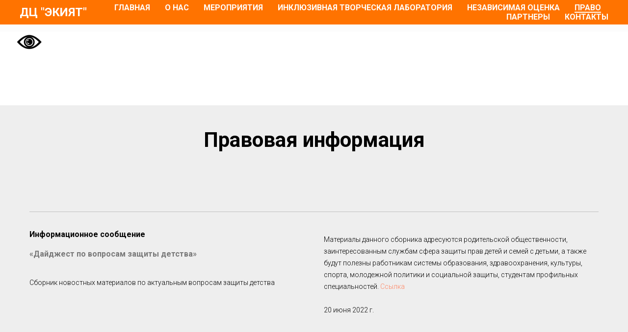

--- FILE ---
content_type: text/html; charset=UTF-8
request_url: https://ekiyat.ru/pravo
body_size: 17970
content:
<!DOCTYPE html><html><head><meta charset="utf-8" /><meta http-equiv="Content-Type" content="text/html; charset=utf-8" /><meta name="viewport" content="width=device-width, initial-scale=1.0" /> <!--metatextblock--><title>Право</title><meta property="og:url" content="https://ekiyat.ru/pravo" /><meta property="og:title" content="Право" /><meta property="og:description" content="" /><meta property="og:type" content="website" /><link rel="canonical" href="https://ekiyat.ru/pravo"><!--/metatextblock--><meta name="format-detection" content="telephone=no" /><meta http-equiv="x-dns-prefetch-control" content="on"><link rel="dns-prefetch" href="https://ws.tildacdn.com"><link rel="dns-prefetch" href="https://static.tildacdn.com"><link rel="shortcut icon" href="https://static.tildacdn.com/tild3739-3364-4936-a362-623966383764/castle.ico" type="image/x-icon" /><link rel="apple-touch-icon" href="https://static.tildacdn.com/tild6230-3339-4238-b130-306431633732/castle.png"><link rel="apple-touch-icon" sizes="76x76" href="https://static.tildacdn.com/tild6230-3339-4238-b130-306431633732/castle.png"><link rel="apple-touch-icon" sizes="152x152" href="https://static.tildacdn.com/tild6230-3339-4238-b130-306431633732/castle.png"><link rel="apple-touch-startup-image" href="https://static.tildacdn.com/tild6230-3339-4238-b130-306431633732/castle.png"><meta name="msapplication-TileColor" content="#000000"><meta name="msapplication-TileImage" content="https://static.tildacdn.com/tild3065-6531-4566-b439-313965333437/castle.png"><!-- Assets --><script src="https://neo.tildacdn.com/js/tilda-fallback-1.0.min.js" async charset="utf-8"></script><link rel="stylesheet" href="https://static.tildacdn.com/css/tilda-grid-3.0.min.css" type="text/css" media="all" onerror="this.loaderr='y';"/><link rel="stylesheet" href="https://ws.tildacdn.com/project3511105/tilda-blocks-page26700787.min.css?t=1712214889" type="text/css" media="all" onerror="this.loaderr='y';" /><link rel="preconnect" href="https://fonts.gstatic.com"><link href="https://fonts.googleapis.com/css2?family=Roboto:wght@300;400;500;700&subset=latin,cyrillic" rel="stylesheet"><link rel="stylesheet" href="https://static.tildacdn.com/css/tilda-animation-2.0.min.css" type="text/css" media="all" onerror="this.loaderr='y';" /><link rel="stylesheet" href="https://static.tildacdn.com/css/tilda-menusub-1.0.min.css" type="text/css" media="print" onload="this.media='all';" onerror="this.loaderr='y';" /><noscript><link rel="stylesheet" href="https://static.tildacdn.com/css/tilda-menusub-1.0.min.css" type="text/css" media="all" /></noscript><script nomodule src="https://static.tildacdn.com/js/tilda-polyfill-1.0.min.js" charset="utf-8"></script><script type="text/javascript">function t_onReady(func) {
if (document.readyState != 'loading') {
func();
} else {
document.addEventListener('DOMContentLoaded', func);
}
}
function t_onFuncLoad(funcName, okFunc, time) {
if (typeof window[funcName] === 'function') {
okFunc();
} else {
setTimeout(function() {
t_onFuncLoad(funcName, okFunc, time);
},(time || 100));
}
}function t396_initialScale(t){t=document.getElementById("rec"+t);if(t){t=t.querySelector(".t396__artboard");if(t){var e,r=document.documentElement.clientWidth,a=[];if(l=t.getAttribute("data-artboard-screens"))for(var l=l.split(","),i=0;i<l.length;i++)a[i]=parseInt(l[i],10);else a=[320,480,640,960,1200];for(i=0;i<a.length;i++){var o=a[i];o<=r&&(e=o)}var n="edit"===window.allrecords.getAttribute("data-tilda-mode"),d="center"===t396_getFieldValue(t,"valign",e,a),u="grid"===t396_getFieldValue(t,"upscale",e,a),c=t396_getFieldValue(t,"height_vh",e,a),g=t396_getFieldValue(t,"height",e,a),s=!!window.opr&&!!window.opr.addons||!!window.opera||-1!==navigator.userAgent.indexOf(" OPR/");if(!n&&d&&!u&&!c&&g&&!s){for(var _=parseFloat((r/e).toFixed(3)),f=[t,t.querySelector(".t396__carrier"),t.querySelector(".t396__filter")],i=0;i<f.length;i++)f[i].style.height=Math.floor(parseInt(g,10)*_)+"px";t396_scaleInitial__getElementsToScale(t).forEach(function(t){t.style.zoom=_})}}}}function t396_scaleInitial__getElementsToScale(t){t=Array.prototype.slice.call(t.querySelectorAll(".t396__elem"));if(!t.length)return[];var e=[];return(t=t.filter(function(t){t=t.closest('.t396__group[data-group-type-value="physical"]');return!t||(-1===e.indexOf(t)&&e.push(t),!1)})).concat(e)}function t396_getFieldValue(t,e,r,a){var l=a[a.length-1],i=r===l?t.getAttribute("data-artboard-"+e):t.getAttribute("data-artboard-"+e+"-res-"+r);if(!i)for(var o=0;o<a.length;o++){var n=a[o];if(!(n<=r)&&(i=n===l?t.getAttribute("data-artboard-"+e):t.getAttribute("data-artboard-"+e+"-res-"+n)))break}return i}</script><script src="https://static.tildacdn.com/js/jquery-1.10.2.min.js" charset="utf-8" onerror="this.loaderr='y';"></script> <script src="https://static.tildacdn.com/js/tilda-scripts-3.0.min.js" charset="utf-8" defer onerror="this.loaderr='y';"></script><script src="https://ws.tildacdn.com/project3511105/tilda-blocks-page26700787.min.js?t=1712214889" charset="utf-8" async onerror="this.loaderr='y';"></script><script src="https://static.tildacdn.com/js/tilda-lazyload-1.0.min.js" charset="utf-8" async onerror="this.loaderr='y';"></script><script src="https://static.tildacdn.com/js/tilda-animation-2.0.min.js" charset="utf-8" async onerror="this.loaderr='y';"></script><script src="https://static.tildacdn.com/js/tilda-zero-1.1.min.js" charset="utf-8" async onerror="this.loaderr='y';"></script><script src="https://static.tildacdn.com/js/tilda-menusub-1.0.min.js" charset="utf-8" async onerror="this.loaderr='y';"></script><script src="https://static.tildacdn.com/js/tilda-menu-1.0.min.js" charset="utf-8" async onerror="this.loaderr='y';"></script><script src="https://static.tildacdn.com/js/tilda-animation-sbs-1.0.min.js" charset="utf-8" async onerror="this.loaderr='y';"></script><script src="https://static.tildacdn.com/js/tilda-zero-scale-1.0.min.js" charset="utf-8" async onerror="this.loaderr='y';"></script><script src="https://static.tildacdn.com/js/tilda-skiplink-1.0.min.js" charset="utf-8" async onerror="this.loaderr='y';"></script><script src="https://static.tildacdn.com/js/tilda-events-1.0.min.js" charset="utf-8" async onerror="this.loaderr='y';"></script>
<script src="https://lidrekon.ru/slep/js/jquery.js"></script>
<script src="https://lidrekon.ru/slep/js/uhpv-hover-full.min.js"></script>

<script async src="https://culturaltracking.ru/static/js/spxl.js?pixelId=25341" data-pixel-id="25341"></script>
<script type="text/javascript">window.dataLayer = window.dataLayer || [];</script><script type="text/javascript">(function () {
if((/bot|google|yandex|baidu|bing|msn|duckduckbot|teoma|slurp|crawler|spider|robot|crawling|facebook/i.test(navigator.userAgent))===false && typeof(sessionStorage)!='undefined' && sessionStorage.getItem('visited')!=='y' && document.visibilityState){
var style=document.createElement('style');
style.type='text/css';
style.innerHTML='@media screen and (min-width: 980px) {.t-records {opacity: 0;}.t-records_animated {-webkit-transition: opacity ease-in-out .2s;-moz-transition: opacity ease-in-out .2s;-o-transition: opacity ease-in-out .2s;transition: opacity ease-in-out .2s;}.t-records.t-records_visible {opacity: 1;}}';
document.getElementsByTagName('head')[0].appendChild(style);
function t_setvisRecs(){
var alr=document.querySelectorAll('.t-records');
Array.prototype.forEach.call(alr, function(el) {
el.classList.add("t-records_animated");
});
setTimeout(function () {
Array.prototype.forEach.call(alr, function(el) {
el.classList.add("t-records_visible");
});
sessionStorage.setItem("visited", "y");
}, 400);
} 
document.addEventListener('DOMContentLoaded', t_setvisRecs);
}
})();</script></head><body class="t-body" style="margin:0;"><!--allrecords--><div id="allrecords" class="t-records" data-hook="blocks-collection-content-node" data-tilda-project-id="3511105" data-tilda-page-id="26700787" data-tilda-page-alias="pravo" data-tilda-formskey="568f0299d0a352b7b14554d093933862" data-tilda-imgoptimoff="yes" data-tilda-lazy="yes" data-tilda-root-zone="com" data-tilda-project-headcode="yes" data-tilda-page-headcode="yes" ><!--header--><header id="t-header" class="t-records" data-hook="blocks-collection-content-node" data-tilda-project-id="3511105" data-tilda-page-id="30314966" data-tilda-page-alias="headerhtml" data-tilda-formskey="568f0299d0a352b7b14554d093933862" data-tilda-imgoptimoff="yes" data-tilda-lazy="yes" data-tilda-root-zone="com" data-tilda-project-headcode="yes" data-tilda-page-headcode="yes" ><div id="rec503469206" class="r t-rec t-rec_pb_0" style="padding-bottom:0px; " data-record-type="215" ><a name="glaz" style="font-size:0;"></a></div><div id="rec521035203" class="r t-rec t-rec_pb_15" style="padding-bottom:15px;background-color:#fcfcfc; " data-record-type="456" data-bg-color="#fcfcfc"><!-- T456 --><div id="nav521035203marker"></div><div class="tmenu-mobile" ><div class="tmenu-mobile__container"><div class="tmenu-mobile__burgerlogo"><a href="https://ekiyat.ru"><div class="tmenu-mobile__burgerlogo__title t-title" field="title"><div style="color:#ffffff;" data-customstyle="yes"><strong style="font-weight: 700;">ДЦ "ЭКИЯТ"</strong></div></div></a></div><button type="button" 
class="t-menuburger t-menuburger_first " 
aria-label="Навигационное меню" 
aria-expanded="false"><span style="background-color:#ffffff;"></span><span style="background-color:#ffffff;"></span><span style="background-color:#ffffff;"></span><span style="background-color:#ffffff;"></span></button><script>function t_menuburger_init(recid) {
var rec = document.querySelector('#rec' + recid);
if (!rec) return;
var burger = rec.querySelector('.t-menuburger');
if (!burger) return;
var isSecondStyle = burger.classList.contains('t-menuburger_second');
if (isSecondStyle && !window.isMobile && !('ontouchend' in document)) {
burger.addEventListener('mouseenter', function() {
if (burger.classList.contains('t-menuburger-opened')) return;
burger.classList.remove('t-menuburger-unhovered');
burger.classList.add('t-menuburger-hovered');
});
burger.addEventListener('mouseleave', function() {
if (burger.classList.contains('t-menuburger-opened')) return;
burger.classList.remove('t-menuburger-hovered');
burger.classList.add('t-menuburger-unhovered');
setTimeout(function() {
burger.classList.remove('t-menuburger-unhovered');
}, 300);
});
}
burger.addEventListener('click', function() {
if (!burger.closest('.tmenu-mobile') &&
!burger.closest('.t450__burger_container') &&
!burger.closest('.t466__container') &&
!burger.closest('.t204__burger') &&
!burger.closest('.t199__js__menu-toggler')) {
burger.classList.toggle('t-menuburger-opened');
burger.classList.remove('t-menuburger-unhovered');
}
});
var menu = rec.querySelector('[data-menu="yes"]');
if (!menu) return;
var menuLinks = menu.querySelectorAll('.t-menu__link-item');
var submenuClassList = ['t978__menu-link_hook', 't978__tm-link', 't966__tm-link', 't794__tm-link', 't-menusub__target-link'];
Array.prototype.forEach.call(menuLinks, function (link) {
link.addEventListener('click', function () {
var isSubmenuHook = submenuClassList.some(function (submenuClass) {
return link.classList.contains(submenuClass);
});
if (isSubmenuHook) return;
burger.classList.remove('t-menuburger-opened');
});
});
menu.addEventListener('clickedAnchorInTooltipMenu', function () {
burger.classList.remove('t-menuburger-opened');
});
}
t_onReady(function() {
t_onFuncLoad('t_menuburger_init', function(){t_menuburger_init('521035203');});
});</script><style>.t-menuburger {
position: relative;
flex-shrink: 0;
width: 28px;
height: 20px;
padding: 0;
border: none;
background-color: transparent;
outline: none;
-webkit-transform: rotate(0deg);
transform: rotate(0deg);
transition: transform .5s ease-in-out;
cursor: pointer;
z-index: 999;
}
/*---menu burger lines---*/
.t-menuburger span {
display: block;
position: absolute;
width: 100%;
opacity: 1;
left: 0;
-webkit-transform: rotate(0deg);
transform: rotate(0deg);
transition: .25s ease-in-out;
height: 3px;
background-color: #000;
}
.t-menuburger span:nth-child(1) {
top: 0px;
}
.t-menuburger span:nth-child(2),
.t-menuburger span:nth-child(3) {
top: 8px;
}
.t-menuburger span:nth-child(4) {
top: 16px;
}
/*menu burger big*/
.t-menuburger__big {
width: 42px;
height: 32px;
}
.t-menuburger__big span {
height: 5px;
}
.t-menuburger__big span:nth-child(2),
.t-menuburger__big span:nth-child(3) {
top: 13px;
}
.t-menuburger__big span:nth-child(4) {
top: 26px;
}
/*menu burger small*/
.t-menuburger__small {
width: 22px;
height: 14px;
}
.t-menuburger__small span {
height: 2px;
}
.t-menuburger__small span:nth-child(2),
.t-menuburger__small span:nth-child(3) {
top: 6px;
}
.t-menuburger__small span:nth-child(4) {
top: 12px;
}
/*menu burger opened*/
.t-menuburger-opened span:nth-child(1) {
top: 8px;
width: 0%;
left: 50%;
}
.t-menuburger-opened span:nth-child(2) {
-webkit-transform: rotate(45deg);
transform: rotate(45deg);
}
.t-menuburger-opened span:nth-child(3) {
-webkit-transform: rotate(-45deg);
transform: rotate(-45deg);
}
.t-menuburger-opened span:nth-child(4) {
top: 8px;
width: 0%;
left: 50%;
}
.t-menuburger-opened.t-menuburger__big span:nth-child(1) {
top: 6px;
}
.t-menuburger-opened.t-menuburger__big span:nth-child(4) {
top: 18px;
}
.t-menuburger-opened.t-menuburger__small span:nth-child(1),
.t-menuburger-opened.t-menuburger__small span:nth-child(4) {
top: 6px;
}
/*---menu burger first style---*/
@media (hover), (min-width:0\0) {
.t-menuburger_first:hover span:nth-child(1) {
transform: translateY(1px);
}
.t-menuburger_first:hover span:nth-child(4) {
transform: translateY(-1px);
}
.t-menuburger_first.t-menuburger__big:hover span:nth-child(1) {
transform: translateY(3px);
}
.t-menuburger_first.t-menuburger__big:hover span:nth-child(4) {
transform: translateY(-3px);
}
}
/*---menu burger second style---*/
.t-menuburger_second span:nth-child(2),
.t-menuburger_second span:nth-child(3) {
width: 80%;
left: 20%;
right: 0;
}
@media (hover), (min-width:0\0) {
.t-menuburger_second.t-menuburger-hovered span:nth-child(2),
.t-menuburger_second.t-menuburger-hovered span:nth-child(3) {
animation: t-menuburger-anim 0.3s ease-out normal forwards;
}
.t-menuburger_second.t-menuburger-unhovered span:nth-child(2),
.t-menuburger_second.t-menuburger-unhovered span:nth-child(3) {
animation: t-menuburger-anim2 0.3s ease-out normal forwards;
}
}
.t-menuburger_second.t-menuburger-opened span:nth-child(2),
.t-menuburger_second.t-menuburger-opened span:nth-child(3){
left: 0;
right: 0;
width: 100%!important;
}
/*---menu burger third style---*/
.t-menuburger_third span:nth-child(4) {
width: 70%;
left: unset;
right: 0;
}
@media (hover), (min-width:0\0) {
.t-menuburger_third:not(.t-menuburger-opened):hover span:nth-child(4) {
width: 100%;
}
}
.t-menuburger_third.t-menuburger-opened span:nth-child(4) {
width: 0!important;
right: 50%;
}
/*---menu burger fourth style---*/
.t-menuburger_fourth {
height: 12px;
}
.t-menuburger_fourth.t-menuburger__small {
height: 8px;
}
.t-menuburger_fourth.t-menuburger__big {
height: 18px;
}
.t-menuburger_fourth span:nth-child(2),
.t-menuburger_fourth span:nth-child(3) {
top: 4px;
opacity: 0;
}
.t-menuburger_fourth span:nth-child(4) {
top: 8px;
}
.t-menuburger_fourth.t-menuburger__small span:nth-child(2),
.t-menuburger_fourth.t-menuburger__small span:nth-child(3) {
top: 3px;
}
.t-menuburger_fourth.t-menuburger__small span:nth-child(4) {
top: 6px;
}
.t-menuburger_fourth.t-menuburger__small span:nth-child(2),
.t-menuburger_fourth.t-menuburger__small span:nth-child(3) {
top: 3px;
}
.t-menuburger_fourth.t-menuburger__small span:nth-child(4) {
top: 6px;
}
.t-menuburger_fourth.t-menuburger__big span:nth-child(2),
.t-menuburger_fourth.t-menuburger__big span:nth-child(3) {
top: 6px;
}
.t-menuburger_fourth.t-menuburger__big span:nth-child(4) {
top: 12px;
}
@media (hover), (min-width:0\0) {
.t-menuburger_fourth:not(.t-menuburger-opened):hover span:nth-child(1) {
transform: translateY(1px);
}
.t-menuburger_fourth:not(.t-menuburger-opened):hover span:nth-child(4) {
transform: translateY(-1px);
}
.t-menuburger_fourth.t-menuburger__big:not(.t-menuburger-opened):hover span:nth-child(1) {
transform: translateY(3px);
}
.t-menuburger_fourth.t-menuburger__big:not(.t-menuburger-opened):hover span:nth-child(4) {
transform: translateY(-3px);
}
}
.t-menuburger_fourth.t-menuburger-opened span:nth-child(1),
.t-menuburger_fourth.t-menuburger-opened span:nth-child(4) {
top: 4px;
}
.t-menuburger_fourth.t-menuburger-opened span:nth-child(2),
.t-menuburger_fourth.t-menuburger-opened span:nth-child(3) {
opacity: 1;
}
/*---menu burger animations---*/
@keyframes t-menuburger-anim {
0% {
width: 80%;
left: 20%;
right: 0;
}
50% {
width: 100%;
left: 0;
right: 0;
}
100% {
width: 80%;
left: 0;
right: 20%;
}
}
@keyframes t-menuburger-anim2 {
0% {
width: 80%;
left: 0;
}
50% {
width: 100%;
right: 0;
left: 0;
}
100% {
width: 80%;
left: 20%;
right: 0;
}
}</style> </div></div><style>.tmenu-mobile {
background-color: #111;
display: none;
width: 100%;
top: 0;
z-index: 990;
}
.tmenu-mobile_positionfixed {
position: fixed;
}
.tmenu-mobile__text {
color: #fff;
}
.tmenu-mobile__container {
min-height: 64px;
padding: 20px;
position: relative;
box-sizing: border-box;
display: -webkit-flex;
display: -ms-flexbox;
display: flex;
-webkit-align-items: center;
-ms-flex-align: center;
align-items: center;
-webkit-justify-content: space-between;
-ms-flex-pack: justify;
justify-content: space-between;
}
.tmenu-mobile__list {
display: block;
}
.tmenu-mobile__burgerlogo {
display: inline-block;
font-size: 24px;
font-weight: 400;
white-space: nowrap;
vertical-align: middle;
}
.tmenu-mobile__imglogo {
height: auto;
display: block;
max-width: 300px!important;
box-sizing: border-box;
padding: 0;
margin: 0 auto;
}
@media screen and (max-width: 980px) {
.tmenu-mobile__menucontent_hidden {
display: none;
height: 100%;
}
.tmenu-mobile {
display: block;
}
}
@media screen and (max-width: 980px) {
#rec521035203 .tmenu-mobile {
background-color: #ff7300;
}
#rec521035203 .t-menuburger {
-webkit-order: 1;
-ms-flex-order: 1;
order: 1;
}
}</style><style> #rec521035203 .tmenu-mobile__burgerlogo a { color: #ffffff; }</style><style> #rec521035203 .tmenu-mobile__burgerlogo__title { color: #ffffff; }</style><div id="nav521035203" class="t456 t456__positionstatic tmenu-mobile__menucontent_hidden" style="background-color: rgba(255,115,0,1); height:7vh; " data-bgcolor-hex="#ff7300" data-bgcolor-rgba="rgba(255,115,0,1)" data-navmarker="nav521035203marker" data-appearoffset="" data-bgopacity-two="60" data-menushadow="" data-menushadow-css="" data-bgopacity="1" data-bgcolor-rgba-afterscroll="rgba(255,115,0,0.60)" data-menu-items-align="right" data-menu="yes"><div class="t456__maincontainer " style="height:7vh;"><div class="t456__leftwrapper" style="min-width:90px;width:90px;"> <div class="t456__logowrapper" ><a href="https://ekiyat.ru" ><div class="t456__logo t-title" field="title""><div style="color:#ffffff;" data-customstyle="yes"><strong style="font-weight: 700;">ДЦ "ЭКИЯТ"</strong></div></div></a></div></div><nav 
class="t456__rightwrapper t456__menualign_right" 
style=""><ul role="list" class="t456__list t-menu__list"><li class="t456__list_item" 
style="padding:0 15px 0 0;"><a class="t-menu__link-item" 
href="https://ekiyat.ru/" data-menu-submenu-hook="" data-menu-item-number="1">Главная </a></li><li class="t456__list_item" 
style="padding:0 15px;"><a class="t-menu__link-item" 
href=""
aria-expanded="false" role="button" data-menu-submenu-hook="link_sub2_521035203" data-menu-item-number="2">О нас</a><div class="t-menusub" data-submenu-hook="link_sub2_521035203" data-submenu-margin="15px" data-add-submenu-arrow="on"><div class="t-menusub__menu"><div class="t-menusub__content"><ul role="list" class="t-menusub__list"><li class="t-menusub__list-item t-name t-name_xs"><a class="t-menusub__link-item t-name t-name_xs" 
href="https://ekiyat.ru/onas" data-menu-item-number="2">О детском центре «ЭКИЯТ»</a></li><li class="t-menusub__list-item t-name t-name_xs"><a class="t-menusub__link-item t-name t-name_xs" 
href="https://ekiyat.ru/tech" data-menu-item-number="2">Технические возможности</a></li><li class="t-menusub__list-item t-name t-name_xs"><a class="t-menusub__link-item t-name t-name_xs" 
href="https://ekiyat.ru/protivodeistvie" data-menu-item-number="2">Противодействие терроризму</a></li><li class="t-menusub__list-item t-name t-name_xs"><a class="t-menusub__link-item t-name t-name_xs" 
href="https://ekiyat.ru/pozharnayab" data-menu-item-number="2">Пожарная безопасность</a></li><li class="t-menusub__list-item t-name t-name_xs"><a class="t-menusub__link-item t-name t-name_xs" 
href="https://ekiyat.ru/ohranatruda" data-menu-item-number="2">Охрана труда </a></li><li class="t-menusub__list-item t-name t-name_xs"><a class="t-menusub__link-item t-name t-name_xs" 
href="/corruption" data-menu-item-number="2">Противодействие коррупции</a></li></ul></div></div></div></li><li class="t456__list_item" 
style="padding:0 15px;"><a class="t-menu__link-item" 
href="https://ekiyat.ru/meropriyatiya" data-menu-submenu-hook="" data-menu-item-number="3">Мероприятия</a></li><li class="t456__list_item" 
style="padding:0 15px;"><a class="t-menu__link-item" 
href=""
aria-expanded="false" role="button" data-menu-submenu-hook="link_sub4_521035203" data-menu-item-number="4">Инклюзивная творческая лаборатория</a><div class="t-menusub" data-submenu-hook="link_sub4_521035203" data-submenu-margin="15px" data-add-submenu-arrow="on"><div class="t-menusub__menu"><div class="t-menusub__content"><ul role="list" class="t-menusub__list"><li class="t-menusub__list-item t-name t-name_xs"><a class="t-menusub__link-item t-name t-name_xs" 
href="https://ekiyat.ru/inkluziv" data-menu-item-number="4">Инклюзивная студия </a></li><li class="t-menusub__list-item t-name t-name_xs"><a class="t-menusub__link-item t-name t-name_xs" 
href="https://ekiyat.ru/inkluziv_igry" data-menu-item-number="4">Творческие игры</a></li></ul></div></div></div></li><li class="t456__list_item" 
style="padding:0 15px;"><a class="t-menu__link-item" 
href="https://ekiyat.ru/ocenka" data-menu-submenu-hook="" data-menu-item-number="5">Независимая оценка</a></li><li class="t456__list_item" 
style="padding:0 15px;"><a class="t-menu__link-item" 
href="https://ekiyat.ru/pravo" data-menu-submenu-hook="" data-menu-item-number="6">Право</a></li><li class="t456__list_item" 
style="padding:0 15px;"><a class="t-menu__link-item" 
href="https://ekiyat.ru/partners" data-menu-submenu-hook="" data-menu-item-number="7">Партнеры</a></li><li class="t456__list_item" 
style="padding:0 0 0 15px;"><a class="t-menu__link-item" 
href="https://ekiyat.ru/contacts" data-menu-submenu-hook="" data-menu-item-number="8">Контакты</a></li></ul></nav></div></div><style>@media screen and (max-width: 980px) {
#rec521035203 .t456__logowrapper{
display: none!important;
}
#rec521035203 .t456__mobile-text{
display: none;
}
#rec521035203 .t456__imglogo{
padding: 0;
}
}</style><style>@media screen and (max-width: 980px) {
#rec521035203 .t456__leftcontainer{
padding: 20px;
}
}
@media screen and (max-width: 980px) {
#rec521035203 .t456__imglogo{
padding: 20px 0;
}
}</style><script type="text/javascript">t_onReady(function() {
t_onFuncLoad('t_menu__highlightActiveLinks', function () {
t_menu__highlightActiveLinks('.t456__list_item a');
});
});
t_onReady(function () {
t_onFuncLoad('t_menu__setBGcolor', function () {
t_menu__setBGcolor('521035203', '.t456');
window.addEventListener('resize', function () {
t_menu__setBGcolor('521035203', '.t456');
});
});
t_onFuncLoad('t_menu__interactFromKeyboard', function () {
t_menu__interactFromKeyboard('521035203');
});
});</script><script type="text/javascript">t_onReady(function () {
t_onFuncLoad('t_menu__createMobileMenu', function () {
t_menu__createMobileMenu('521035203', '.t456');
});
});</script><style>#rec521035203 .t-menu__link-item{
-webkit-transition: color 0.3s ease-in-out, opacity 0.3s ease-in-out;
transition: color 0.3s ease-in-out, opacity 0.3s ease-in-out; 
position: relative;
}
#rec521035203 .t-menu__link-item:not(.t-active):not(.tooltipstered)::after {
content: '';
position: absolute;
left: 0;
bottom: 20%;
opacity: 0;
width: 100%;
height: 100%;
border-bottom: 1px solid #ffffff;
-webkit-box-shadow: inset 0px -1px 0px 0px #ffffff;
-moz-box-shadow: inset 0px -1px 0px 0px #ffffff;
box-shadow: inset 0px -1px 0px 0px #ffffff;
-webkit-transition: all 0.3s ease;
transition: all 0.3s ease;
pointer-events: none;
}
#rec521035203 .t-menu__link-item.t-active:not(.t978__menu-link){
color:#ffffff !important; font-weight:600 !important; opacity:1 !important;}
#rec521035203 .t-menu__link-item.t-active::after {
content: '';
position: absolute;
left: 0;
-webkit-transition: all 0.3s ease;
transition: all 0.3s ease;
opacity: 1;
width: 100%;
height: 100%;
bottom: -1px;
border-bottom: 1px solid #ffffff;
-webkit-box-shadow: inset 0px -1px 0px 0px #ffffff;
-moz-box-shadow: inset 0px -1px 0px 0px #ffffff;
box-shadow: inset 0px -1px 0px 0px #ffffff;
}
#rec521035203 .t-menu__link-item:not(.t-active):not(.tooltipstered):hover {
color: #ffffff !important; opacity: 1 !important;}
#rec521035203 .t-menu__link-item:not(.t-active):not(.tooltipstered):focus-visible{
color: #ffffff !important; opacity: 1 !important;}
#rec521035203 .t-menu__link-item:not(.t-active):not(.tooltipstered):hover::after {
opacity: 1;
bottom: -1px; }
#rec521035203 .t-menu__link-item:not(.t-active):not(.tooltipstered):focus-visible::after{
opacity: 1;
bottom: -1px; }
@supports (overflow:-webkit-marquee) and (justify-content:inherit)
{
#rec521035203 .t-menu__link-item,
#rec521035203 .t-menu__link-item.t-active {
opacity: 1 !important;
}
}</style><script>t_onReady(function () {
setTimeout(function(){
t_onFuncLoad('t_menusub_init', function() {
t_menusub_init('521035203');
});
}, 500);
});</script><style>#rec521035203 .t-menusub__link-item{
-webkit-transition: color 0.3s ease-in-out, opacity 0.3s ease-in-out;
transition: color 0.3s ease-in-out, opacity 0.3s ease-in-out;
}
#rec521035203 .t-menusub__link-item.t-active{
color:#ff7300 !important; }
#rec521035203 .t-menusub__link-item:not(.t-active):not(.tooltipstered):hover{
color: #ff7300 !important; }
@supports (overflow:-webkit-marquee) and (justify-content:inherit)
{
#rec521035203 .t-menusub__link-item,
#rec521035203 .t-menusub__link-item.t-active {
opacity: 1 !important;
}
}
@media screen and (max-width: 980px) {
#rec521035203 .t-menusub__menu .t-menusub__link-item {
color:#ffffff !important;
}
#rec521035203 .t-menusub__menu .t-menusub__link-item.t-active {
color:#ff7300 !important;
}
}
@media screen and (min-width: 981px) { #rec521035203 .t-menusub__menu {
text-align:left; max-width:300px; border-radius:5px; }
}</style><style> #rec521035203 a.t-menusub__link-item { font-size: 14px; font-weight: 300; font-family: 'Roboto'; text-transform: uppercase; }</style><style> #rec521035203 .t456__logowrapper a { color: #ffffff; } #rec521035203 a.t-menu__link-item { color: #ffffff; font-weight: 600; text-transform: uppercase; }</style><style> #rec521035203 .t456__logo { color: #ffffff; }</style><!--[if IE 8]><style>#rec521035203 .t456 {
filter: progid:DXImageTransform.Microsoft.gradient(startColorStr='#D9ff7300', endColorstr='#D9ff7300');
}</style><![endif]--></div><div id="rec521064326" class="r t-rec t-rec_pb_90" style="padding-bottom:90px; " data-animationappear="off" data-record-type="396" ><!-- T396 --><style>#rec521064326 .t396__artboard {height: 60px; background-color: #ffffff; }#rec521064326 .t396__filter {height: 60px; }#rec521064326 .t396__carrier{height: 60px;background-position: center center;background-attachment: scroll;background-size: cover;background-repeat: no-repeat;}@media screen and (max-width: 1199px) {#rec521064326 .t396__artboard,#rec521064326 .t396__filter,#rec521064326 .t396__carrier {height: 60px;}#rec521064326 .t396__filter {}#rec521064326 .t396__carrier {background-attachment: scroll;}}@media screen and (max-width: 959px) {#rec521064326 .t396__artboard,#rec521064326 .t396__filter,#rec521064326 .t396__carrier {height: 60px;}#rec521064326 .t396__filter {}#rec521064326 .t396__carrier {background-attachment: scroll;}}@media screen and (max-width: 639px) {#rec521064326 .t396__artboard,#rec521064326 .t396__filter,#rec521064326 .t396__carrier {height: 60px;}#rec521064326 .t396__filter {}#rec521064326 .t396__carrier {background-attachment: scroll;}}@media screen and (max-width: 479px) {#rec521064326 .t396__artboard,#rec521064326 .t396__filter,#rec521064326 .t396__carrier {height: 60px;}#rec521064326 .t396__filter {}#rec521064326 .t396__carrier {background-attachment: scroll;}} #rec521064326 .tn-elem[data-elem-id="1669809004169"] { z-index: 1; top: 5px;left: 34px;width: 1128px;height:78px;}#rec521064326 .tn-elem[data-elem-id="1669809004169"] .tn-atom { background-position: center center;border-color: transparent ;border-style: solid ; }@media screen and (max-width: 1199px) {}@media screen and (max-width: 959px) {}@media screen and (max-width: 639px) {}@media screen and (max-width: 479px) {#rec521064326 .tn-elem[data-elem-id="1669809004169"] {top: 0px;left: 23px;width: 1128px;height: 78px;}}</style><div class='t396'><div class="t396__artboard" data-artboard-recid="521064326" data-artboard-screens="320,480,640,960,1200" data-artboard-height="60" data-artboard-valign="center" data-artboard-upscale="grid" data-artboard-height-res-320="60" data-artboard-height-res-480="60" data-artboard-height-res-640="60" data-artboard-height-res-960="60" 
><div class="t396__carrier" data-artboard-recid="521064326"></div><div class="t396__filter" data-artboard-recid="521064326"></div><div class='t396__elem tn-elem tn-elem__5210643261669809004169' data-elem-id='1669809004169' data-elem-type='html' data-field-top-value="5" data-field-left-value="34" data-field-height-value="78" data-field-width-value="1128" data-field-axisy-value="top" data-field-axisx-value="left" data-field-container-value="window" data-field-topunits-value="px" data-field-leftunits-value="px" data-field-heightunits-value="px" data-field-widthunits-value="px" data-field-top-res-320-value="0" data-field-left-res-320-value="23" data-field-height-res-320-value="78" data-field-width-res-320-value="1128" 
><div class='tn-atom tn-atom__html'><img id="specialButton" style="cursor:pointer;" src="https://lidrekon.ru/images/special.png" alt="ВЕРСИЯ ДЛЯ СЛАБОВИДЯЩИХ" title="ВЕРСИЯ ДЛЯ СЛАБОВИДЯЩИХ" /></div></div></div> </div> <script>t_onReady(function () {
t_onFuncLoad('t396_init', function () {
t396_init('521064326');
});
});</script><!-- /T396 --></div></header><!--/header--><div id="rec431009754" class="r t-rec" style=" " data-record-type="376" ><div class="t376" data-section-bg-color="#eeeeee" style="display:none;"></div><script type="text/javascript">t_onReady(function () {
t_onFuncLoad('t376_setbg', function () {
t376_setbg();
var t376_timer = window.setInterval(function () {
t376_setbg();
}, 4000);
});
});</script></div><div id="rec431009755" class="r t-rec t-rec_pt_45 t-rec_pb_45" style="padding-top:45px;padding-bottom:45px; " data-record-type="795" ><!-- T795 --><div class="t795"><div class="t-container t-align_center"><div class="t-col t-col_10 t-prefix_1"><div class="t795__title t-title t-title_xs t-margin_auto" field="title">Правовая информация</div> </div></div></div></div><div id="rec462551965" class="r t-rec t-rec_pt_0 t-rec_pb_0" style="padding-top:0px;padding-bottom:0px; " data-record-type="126" ><!-- T118 --><div class="t118"><div class="t-container"><div class="t-col t-col_12 "><hr class="t118__line" style="background-color:#000000;opacity:0.2;"></div></div></div></div><div id="rec462551966" class="r t-rec t-rec_pt_0 t-rec_pb_15" style="padding-top:0px;padding-bottom:15px; " data-record-type="22" ><!-- T005A --><div class="t005A"><div class="t-container"><div class="t-row"><div class="t-col t-col_6 "><div class="t005A__title t-title t-title_sm" field="title"><div style="font-size:16px;line-height:24px;" data-customstyle="yes"><strong><strong data-redactor-tag="strong"></strong> <strong>Информационное сообщение</strong> <strong></strong><br /></strong></div></div> <div class="t005A__descr t-descr t-descr_xs t-opacity_50" field="descr"><strong></strong> <strong>«Дайджест по вопросам защиты детства»</strong> <strong></strong></div> <div class="t005A__text t-text t-text_md" field="text"><div style="font-size:14px;line-height:24px;font-family:'Roboto';" data-customstyle="yes"> <span style="font-weight: 300;">Сборник новостных материалов </span><strong><span data-redactor-tag="span" style="font-weight: 300;">по актуальным вопросам защиты детства</span></strong> <br /><br /> <strong></strong> <br /><br /></div></div></div><div class="t-col t-col_6 "><div class="t005A__text t-text t-text_md" field="text2"><div style="font-size:14px;line-height:24px;" data-customstyle="yes"> Материалы данного сборника адресуются родительской общественности, заинтересованным службам сфера защиты прав детей и семей с детьми, а также будут полезны работникам системы образования, здравоохранения, культуры, спорта, молодежной политики и социальной защиты, студентам профильных специальностей. <a href="https://disk.yandex.ru/i/opy0Y_um-0c67Q" target="_blank" style="">Ссылка</a><br /><br /> 20 июня 2022 г. <br /><br /></div></div></div></div></div></div></div><div id="rec435541731" class="r t-rec t-rec_pt_0" style="padding-top:0px; " data-record-type="376" ><div class="t376" data-section-bg-color="#ffffff" style="display:none;"></div><script type="text/javascript">t_onReady(function () {
t_onFuncLoad('t376_setbg', function () {
t376_setbg();
var t376_timer = window.setInterval(function () {
t376_setbg();
}, 4000);
});
});</script></div><div id="rec462542922" class="r t-rec t-rec_pt_0 t-rec_pb_0" style="padding-top:0px;padding-bottom:0px; " data-record-type="126" ><!-- T118 --><div class="t118"><div class="t-container"><div class="t-col t-col_12 "><hr class="t118__line" style="background-color:#000000;opacity:0.2;"></div></div></div></div><div id="rec462542923" class="r t-rec t-rec_pb_0" style="padding-bottom:0px; " data-record-type="396" ><!-- T396 --><style>#rec462542923 .t396__artboard {height: 587px;}#rec462542923 .t396__filter {height: 587px; }#rec462542923 .t396__carrier{height: 587px;background-position: center center;background-attachment: scroll;background-size: cover;background-repeat: no-repeat;}@media screen and (max-width: 1199px) {#rec462542923 .t396__artboard,#rec462542923 .t396__filter,#rec462542923 .t396__carrier {height: 512px;}#rec462542923 .t396__filter {}#rec462542923 .t396__carrier {background-attachment: scroll;}}@media screen and (max-width: 959px) {#rec462542923 .t396__artboard,#rec462542923 .t396__filter,#rec462542923 .t396__carrier {height: 822px;}#rec462542923 .t396__filter {}#rec462542923 .t396__carrier {background-attachment: scroll;}}@media screen and (max-width: 639px) {#rec462542923 .t396__artboard,#rec462542923 .t396__filter,#rec462542923 .t396__carrier {height: 756px;}#rec462542923 .t396__filter {}#rec462542923 .t396__carrier {background-attachment: scroll;}}@media screen and (max-width: 479px) {#rec462542923 .t396__artboard,#rec462542923 .t396__filter,#rec462542923 .t396__carrier {height: 1001px;}#rec462542923 .t396__filter {}#rec462542923 .t396__carrier {background-attachment: scroll;}} #rec462542923 .tn-elem[data-elem-id="1470210011265"] { color: #000000; z-index: 3; top: 126px;left: calc(50% - 600px + 21px);width: 502px;}#rec462542923 .tn-elem[data-elem-id="1470210011265"] .tn-atom { color: #000000; font-size: 14px; font-family: 'Roboto',Arial,sans-serif; line-height: 1.55; font-weight: 400; background-position: center center;border-color: transparent ;border-style: solid ; }@media screen and (max-width: 1199px) {#rec462542923 .tn-elem[data-elem-id="1470210011265"] {top: 258px;left: calc(50% - 480px + 11px);width: 460px;}#rec462542923 .tn-elem[data-elem-id="1470210011265"] .tn-atom { font-size: 18px; }}@media screen and (max-width: 959px) {#rec462542923 .tn-elem[data-elem-id="1470210011265"] {top: 258px;left: calc(50% - 320px + 25px);width: 590px;}}@media screen and (max-width: 639px) {#rec462542923 .tn-elem[data-elem-id="1470210011265"] {top: 178px;left: calc(50% - 240px + 10px);width: 460px;}#rec462542923 .tn-elem[data-elem-id="1470210011265"] .tn-atom { font-size: 16px; line-height: 1.45; }}@media screen and (max-width: 479px) {#rec462542923 .tn-elem[data-elem-id="1470210011265"] {top: 216px;left: calc(50% - 160px + 10px);width: 300px;}} #rec462542923 .tn-elem[data-elem-id="1474451816576"] { color: #000000; z-index: 4; top: 41px;left: calc(50% - 600px + 550px);width: 434px;}#rec462542923 .tn-elem[data-elem-id="1474451816576"] .tn-atom { color: #000000; font-size: 14px; font-family: 'Roboto',Arial,sans-serif; line-height: 1.55; font-weight: 300; background-position: center center;border-color: transparent ;border-style: solid ; }@media screen and (max-width: 1199px) {#rec462542923 .tn-elem[data-elem-id="1474451816576"] {top: 69px;left: calc(50% - 480px + 491px);width: 460px;}#rec462542923 .tn-elem[data-elem-id="1474451816576"] .tn-atom { font-size: 18px; }}@media screen and (max-width: 959px) {#rec462542923 .tn-elem[data-elem-id="1474451816576"] {top: 433px;left: calc(50% - 320px + 25px);width: 590px;}}@media screen and (max-width: 639px) {#rec462542923 .tn-elem[data-elem-id="1474451816576"] {top: 349px;left: calc(50% - 240px + 10px);width: 460px;}#rec462542923 .tn-elem[data-elem-id="1474451816576"] .tn-atom { font-size: 16px; line-height: 1.45; }}@media screen and (max-width: 479px) {#rec462542923 .tn-elem[data-elem-id="1474451816576"] {top: 456px;left: calc(50% - 160px + 10px);width: 300px;}} #rec462542923 .tn-elem[data-elem-id="1474452556257"] { color: #000000; z-index: 5; top: 76px;left: calc(50% - 600px + 21px);width: 560px;}#rec462542923 .tn-elem[data-elem-id="1474452556257"] .tn-atom { color: #000000; font-size: 16px; font-family: 'Arial',Arial,sans-serif; line-height: 1.55; font-weight: 400; opacity: 0.5; background-position: center center;border-color: transparent ;border-style: solid ; }@media screen and (max-width: 1199px) {#rec462542923 .tn-elem[data-elem-id="1474452556257"] {top: 182px;left: calc(50% - 480px + 11px);width: 460px;}#rec462542923 .tn-elem[data-elem-id="1474452556257"] .tn-atom { font-size: 14px; }}@media screen and (max-width: 959px) {#rec462542923 .tn-elem[data-elem-id="1474452556257"] {top: 182px;left: calc(50% - 320px + 25px);width: 590px;}}@media screen and (max-width: 639px) {#rec462542923 .tn-elem[data-elem-id="1474452556257"] {top: 110px;left: calc(50% - 240px + 10px);width: 460px;}#rec462542923 .tn-elem[data-elem-id="1474452556257"] .tn-atom { font-size: 12px; line-height: 1.45; }}@media screen and (max-width: 479px) {#rec462542923 .tn-elem[data-elem-id="1474452556257"] {top: 148px;left: calc(50% - 160px + 10px);width: 300px;}} #rec462542923 .tn-elem[data-elem-id="1474452618873"] { color: #000000; z-index: 6; top: 40px;left: calc(50% - 600px + 21px);width: 560px;}#rec462542923 .tn-elem[data-elem-id="1474452618873"] .tn-atom { color: #000000; font-size: 16px; font-family: 'Arial',Arial,sans-serif; line-height: 1.23; font-weight: 700; background-position: center center;border-color: transparent ;border-style: solid ; }@media screen and (max-width: 1199px) {#rec462542923 .tn-elem[data-elem-id="1474452618873"] {top: 58px;left: calc(50% - 480px + 11px);width: 460px;}#rec462542923 .tn-elem[data-elem-id="1474452618873"] .tn-atom { font-size: 44px; }}@media screen and (max-width: 959px) {#rec462542923 .tn-elem[data-elem-id="1474452618873"] {top: 58px;left: calc(50% - 320px + 25px);width: 590px;}}@media screen and (max-width: 639px) {#rec462542923 .tn-elem[data-elem-id="1474452618873"] {top: 54px;left: calc(50% - 240px + 10px);width: 460px;}#rec462542923 .tn-elem[data-elem-id="1474452618873"] .tn-atom { font-size: 30px; line-height: 1.45; }}@media screen and (max-width: 479px) {#rec462542923 .tn-elem[data-elem-id="1474452618873"] {top: 55px;left: calc(50% - 160px + 10px);width: 300px;}#rec462542923 .tn-elem[data-elem-id="1474452618873"] .tn-atom { line-height: 1.3; }} #rec462542923 .tn-elem[data-elem-id="1656173912555"] { z-index: 7; top: 1020px;left: calc(50% - 600px + 870px);width: 423px;}#rec462542923 .tn-elem.t396__elem--anim-hidden[data-elem-id="1656173912555"] {opacity: 0;}#rec462542923 .tn-elem[data-elem-id="1656173912555"] .tn-atom { opacity: 0.4; background-position: center center;border-color: transparent ;border-style: solid ; }@media screen and (max-width: 1199px) {#rec462542923 .tn-elem[data-elem-id="1656173912555"] {top: 896px;left: calc(50% - 480px + 640px);}}@media screen and (max-width: 959px) {#rec462542923 .tn-elem[data-elem-id="1656173912555"] {top: 1443px;left: calc(50% - 320px + 410px);}}@media screen and (max-width: 639px) {#rec462542923 .tn-elem[data-elem-id="1656173912555"] {top: 1235px;left: calc(50% - 240px + 250px);}}@media screen and (max-width: 479px) {#rec462542923 .tn-elem[data-elem-id="1656173912555"] {top: 2210px;left: calc(50% - 160px + 100px);width: 389px;}} #rec462542923 .tn-elem[data-elem-id="1656173915289"] { z-index: 8; top: 47px;left: calc(50% - 600px + 1018px);width: 146px;}#rec462542923 .tn-elem[data-elem-id="1656173915289"] .tn-atom { background-position: center center;border-color: transparent ;border-style: solid ; }@media screen and (max-width: 1199px) {}@media screen and (max-width: 959px) {}@media screen and (max-width: 639px) {}@media screen and (max-width: 479px) {}</style><div class='t396'><div class="t396__artboard" data-artboard-recid="462542923" data-artboard-screens="320,480,640,960,1200" data-artboard-height="587" data-artboard-valign="center" data-artboard-upscale="grid" data-artboard-height-res-320="1001" data-artboard-height-res-480="756" data-artboard-height-res-640="822" data-artboard-height-res-960="512" 
><div class="t396__carrier" data-artboard-recid="462542923"></div><div class="t396__filter" data-artboard-recid="462542923"></div><div class='t396__elem tn-elem tn-elem__4625429231470210011265' data-elem-id='1470210011265' data-elem-type='text' data-field-top-value="126" data-field-left-value="21" data-field-width-value="502" data-field-axisy-value="top" data-field-axisx-value="left" data-field-container-value="grid" data-field-topunits-value="px" data-field-leftunits-value="px" data-field-heightunits-value="" data-field-widthunits-value="px" data-field-top-res-320-value="216" data-field-left-res-320-value="10" data-field-width-res-320-value="300" data-field-top-res-480-value="178" data-field-left-res-480-value="10" data-field-width-res-480-value="460" data-field-top-res-640-value="258" data-field-left-res-640-value="25" data-field-width-res-640-value="590" data-field-top-res-960-value="258" data-field-left-res-960-value="11" data-field-width-res-960-value="460" 
><div class='tn-atom'field='tn_text_1470210011265'><span style="font-weight: 300;">УФНС России по Республике Татарстан приглашает представителей бизнеса перейти на электронный документооборот – современный и надёжный способ взаимодействия. Сегодня электронный документооборот стал еще доступнее, поскольку теперь квалифицированную электронную подпись (КЭП) можно получить бесплатно в любом налоговом органе. <br><br>Электронная подпись имеет широкий спектр применения. Может применяться для обеспечения документооборота с органами государственной власти и контрагентами, сдачи налоговой и бухгалтерской отчетности или использоваться на портале Госуслуг. <br><br>Чтобы получить квалифицированный ключ электронной подписи предпринимателям и руководителям организаций необходимо представить в налоговый орган паспорт, ИНН, СНИЛС, сертифицированный USB-носитель ключевой информации и пройти процедуру идентификации. <br><br></span><br></div> </div><div class='t396__elem tn-elem tn-elem__4625429231474451816576' data-elem-id='1474451816576' data-elem-type='text' data-field-top-value="41" data-field-left-value="550" data-field-width-value="434" data-field-axisy-value="top" data-field-axisx-value="left" data-field-container-value="grid" data-field-topunits-value="px" data-field-leftunits-value="px" data-field-heightunits-value="" data-field-widthunits-value="px" data-field-top-res-320-value="456" data-field-left-res-320-value="10" data-field-width-res-320-value="300" data-field-top-res-480-value="349" data-field-left-res-480-value="10" data-field-width-res-480-value="460" data-field-top-res-640-value="433" data-field-left-res-640-value="25" data-field-width-res-640-value="590" data-field-top-res-960-value="69" data-field-left-res-960-value="491" data-field-width-res-960-value="460" 
><div class='tn-atom'field='tn_text_1474451816576'>Удобнее всего подать заявление на выпуск КЭП онлайн через «Личный кабинет». Заранее запланировать визит в инспекцию можно с помощью сервиса «Онлайн запись на прием в налоговый орган».<br><br>Кроме того, в настоящее время ФНС России совместно с разработчиками программного обеспечения проводит эксперимент по безвозмездному предоставлению пользователям Удостоверяющего центра ФНС России программного обеспечения для работы с электронной подписью. Для бесплатного использования программного обеспечения необходимо получить электронную подпись в налоговом органе. Программное обеспечение работает только с сертификатами Удостоверяющего центра ФНС России, полученными после 12.04.2022. Для работы с сертификатами, полученными ранее указанной даты, требуется перевыпуск КЭП в любом налоговом органе.<br><br>Более подробная информация размещена на промо-странице <a href="https://www.nalog.gov.ru/rn77/related_activities/ucfns/el_sign_getting/">«Порядок получения электронной подписи»</a> официального сайта ФНС России nalog.gov.ru. Также можно обратиться по телефону Единого контакт-центра ФНС России: 8-800-222-2222. <br></div> </div><div class='t396__elem tn-elem tn-elem__4625429231474452556257' data-elem-id='1474452556257' data-elem-type='text' data-field-top-value="76" data-field-left-value="21" data-field-width-value="560" data-field-axisy-value="top" data-field-axisx-value="left" data-field-container-value="grid" data-field-topunits-value="px" data-field-leftunits-value="px" data-field-heightunits-value="" data-field-widthunits-value="px" data-field-top-res-320-value="148" data-field-left-res-320-value="10" data-field-width-res-320-value="300" data-field-top-res-480-value="110" data-field-left-res-480-value="10" data-field-width-res-480-value="460" data-field-top-res-640-value="182" data-field-left-res-640-value="25" data-field-width-res-640-value="590" data-field-top-res-960-value="182" data-field-left-res-960-value="11" data-field-width-res-960-value="460" 
><div class='tn-atom'field='tn_text_1474452556257'><strong>Как получить КЭП бесплатно?</strong><strong></strong> <br><br></div> </div><div class='t396__elem tn-elem tn-elem__4625429231474452618873' data-elem-id='1474452618873' data-elem-type='text' data-field-top-value="40" data-field-left-value="21" data-field-width-value="560" data-field-axisy-value="top" data-field-axisx-value="left" data-field-container-value="grid" data-field-topunits-value="px" data-field-leftunits-value="px" data-field-heightunits-value="" data-field-widthunits-value="px" data-field-top-res-320-value="55" data-field-left-res-320-value="10" data-field-width-res-320-value="300" data-field-top-res-480-value="54" data-field-left-res-480-value="10" data-field-width-res-480-value="460" data-field-top-res-640-value="58" data-field-left-res-640-value="25" data-field-width-res-640-value="590" data-field-top-res-960-value="58" data-field-left-res-960-value="11" data-field-width-res-960-value="460" 
><div class='tn-atom'field='tn_text_1474452618873'>Информационное сообщение</div> </div><div class='t396__elem tn-elem tn-elem__4625429231656173912555 ' data-elem-id='1656173912555' data-elem-type='image' data-field-top-value="1020" data-field-left-value="870" data-field-width-value="423" data-field-axisy-value="top" data-field-axisx-value="left" data-field-container-value="grid" data-field-topunits-value="px" data-field-leftunits-value="px" data-field-heightunits-value="" data-field-widthunits-value="px" data-animate-mobile="y" data-animate-sbs-event="intoview" data-animate-sbs-trg="1" data-animate-sbs-trgofst="0" data-animate-sbs-opts="[{'ti':'0','mx':'0','my':'0','sx':'1','sy':'1','op':'1','ro':'0','bl':'0','ea':'','dt':'0'},{'ti':25000,'mx':'0','my':'0','sx':'1','sy':'1','op':'1','ro':360,'bl':'0','ea':'','dt':'0'}]" data-field-filewidth-value="1680" data-field-fileheight-value="1680" data-field-top-res-320-value="2210" data-field-left-res-320-value="100" data-field-width-res-320-value="389" data-field-top-res-480-value="1235" data-field-left-res-480-value="250" data-field-top-res-640-value="1443" data-field-left-res-640-value="410" data-field-top-res-960-value="896" data-field-left-res-960-value="640" 
><div class='tn-atom' ><img class='tn-atom__img t-img' data-original='https://static.tildacdn.com/tild6663-3138-4162-a162-616138633437/photo.png' alt='' imgfield='tn_img_1656173912555' /></div></div><div class='t396__elem tn-elem tn-elem__4625429231656173915289' data-elem-id='1656173915289' data-elem-type='image' data-field-top-value="47" data-field-left-value="1018" data-field-width-value="146" data-field-axisy-value="top" data-field-axisx-value="left" data-field-container-value="grid" data-field-topunits-value="px" data-field-leftunits-value="px" data-field-heightunits-value="" data-field-widthunits-value="px" data-field-filewidth-value="164" data-field-fileheight-value="164" 
><div class='tn-atom' ><img class='tn-atom__img t-img' data-original='https://static.tildacdn.com/tild6539-3435-4461-b932-386465653037/photo.jpg' alt='' imgfield='tn_img_1656173915289' /></div></div></div> </div> <script>t_onReady(function () {
t_onFuncLoad('t396_init', function () {
t396_init('462542923');
});
});</script><!-- /T396 --></div><div id="rec435541756" class="r t-rec" style=" " data-record-type="376" ><div class="t376" data-section-bg-color="#eeeeee" style="display:none;"></div><script type="text/javascript">t_onReady(function () {
t_onFuncLoad('t376_setbg', function () {
t376_setbg();
var t376_timer = window.setInterval(function () {
t376_setbg();
}, 4000);
});
});</script></div><div id="rec431009756" class="r t-rec t-rec_pt_0 t-rec_pb_0" style="padding-top:0px;padding-bottom:0px; " data-record-type="126" ><!-- T118 --><div class="t118"><div class="t-container"><div class="t-col t-col_12 "><hr class="t118__line" style="background-color:#000000;opacity:0.2;"></div></div></div></div><div id="rec431009757" class="r t-rec t-rec_pt_0 t-rec_pb_60" style="padding-top:0px;padding-bottom:60px; " data-record-type="22" ><!-- T005A --><div class="t005A"><div class="t-container"><div class="t-row"><div class="t-col t-col_6 "><div class="t005A__title t-title t-title_sm" field="title"><div style="font-size:16px;line-height:24px;" data-customstyle="yes"><strong><strong data-redactor-tag="strong"></strong> <strong>Информационное сообщение</strong> <strong></strong><br /></strong></div></div> <div class="t005A__descr t-descr t-descr_xs t-opacity_50" field="descr"><strong>Управление</strong> <strong>федеральной налоговой службы России по Республике Татарстан</strong> <strong>приглашает на вебинар по АУСН</strong></div> <div class="t005A__text t-text t-text_md" field="text"><div style="font-size:14px;line-height:24px;font-family:'Roboto';" data-customstyle="yes"> 10 марта 2022 года в 10:00 часов УФНС России по Республике Татарстан в связи с принятием Федерального закона №17-ФЗ от 25.02.2022 «О проведении эксперимента по установлению специального налогового режима «Автоматизированная упрощенная система налогообложения» проведет бесплатный вебинар для налогоплательщиков на тему: «Актуальные вопросы, возникающие у налогоплательщиков в части применения нового налогового режима «Автоматизированная упрощенная система налогообложения» (АУСН)».<br /><br />Спикером вебинара выступит Эльмира Хамидуллина, начальник отдела налогообложения юридических лиц УФНС России по Республике Татарстан.<br /></div></div></div><div class="t-col t-col_6 "><div class="t005A__text t-text t-text_md" field="text2"><div style="font-size:14px;line-height:24px;" data-customstyle="yes">В ходе трансляции будет реализована возможность задать интересующие вопросы спикеру. Вебинар бесплатный. Принять участие в нем может любой желающий.<br /><br />Для участия в вебинаре необходимо: <br /><br /> - перейти по ссылке (<a href="https://w.sbis.ru/event/webinar_redirect/417761cd-3148-405a-a703-b9f3fb878bbb">https://w.sbis.ru/event/webinar_redirect/417761cd-...</a>); <br /><br /> - на открывшейся странице нажать «Буду участвовать» и зарегистрироваться на мероприятие; <br /><br /> - перед вебинаром открыть ссылку и нажать "Перейти в вебинар". <br /><br /><br /> 4 марта 2022 г. <br /><br /></div></div></div></div></div></div></div><div id="rec521054905" class="r t-rec" style=" " data-record-type="376" ><div class="t376" data-section-bg-color="#ffffff" style="display:none;"></div><script type="text/javascript">t_onReady(function () {
t_onFuncLoad('t376_setbg', function () {
t376_setbg();
var t376_timer = window.setInterval(function () {
t376_setbg();
}, 4000);
});
});</script></div><div id="rec431009758" class="r t-rec t-rec_pt_0 t-rec_pb_0" style="padding-top:0px;padding-bottom:0px; " data-record-type="126" ><!-- T118 --><div class="t118"><div class="t-container"><div class="t-col t-col_12 "><hr class="t118__line" style="background-color:#000000;opacity:0.2;"></div></div></div></div><div id="rec431009759" class="r t-rec t-rec_pt_0 t-rec_pb_60" style="padding-top:0px;padding-bottom:60px; " data-record-type="22" ><!-- T005A --><div class="t005A"><div class="t-container"><div class="t-row"><div class="t-col t-col_6 "><div class="t005A__title t-title t-title_sm" field="title"><div style="font-size:16px;line-height:24px;" data-customstyle="yes"><strong><strong data-redactor-tag="strong"></strong><strong>Получить имущественный налоговый вычет в упрощенном порядке можно через Личный кабинет</strong><strong></strong><br /></strong></div></div> <div class="t005A__descr t-descr t-descr_xs t-opacity_50" field="descr"> Федеральным законом от 20.04.2021 № 100-ФЗ «О внесении изменений в части первую и вторую Налогового кодекса Российской Федерации» в статью 220 Налогового кодекса Российской Федерации внесены изменения, согласно которым неиспользованный остаток имущественных налоговых вычетов по расходам на приобретение жилья и уплату процентов можно получить в упрощённом порядке. </div> <div class="t005A__text t-text t-text_md" field="text"><div style="font-size:14px;line-height:24px;font-family:'Roboto';" data-customstyle="yes"> Данный порядок с учетом пункта 3 Федерального закона № 100-ФЗ применяется с 2022 года и распространяется на вычеты, право на получение которых возникло с 2020 года и на вычеты которые частично получены в 2021 году. <br /><br /> В отношении граждан, у которых имеется неиспользованный остаток имущественного налогового вычета, ФНС России в срок не позднее 20 марта 2022 года автоматически проведет проверку всех условий. Источником данных, подтверждающих право на вычет, будет информация, имеющаяся в распоряжении налоговых органов, полученная в рамках информационного обмена с налоговыми агентами или банками. Для проведения проверок права на вычет налоговые органы должны располагать сведениями о доходах физических лиц за соответствующий год. Согласно действующему законодательству Российской Федерации о налогах и сборах срок представления налоговыми агентами сведений о доходах физических лиц за 2021 год - 01.03.2022. Таким образом, формирование в <strong>«<a href="https://lkfl2.nalog.ru/lkfl/login">Личном кабинете</a>»</strong> предзаполненных заявлений на получение остатка имущественных налоговых вычетов будет осуществляться в период с 1 по 20 марта 2022 года. <br /><br /><br /></div></div></div><div class="t-col t-col_6 "><div class="t005A__text t-text t-text_md" field="text2"><div style="font-size:14px;line-height:24px;" data-customstyle="yes"> До появления предзаполненного заявления в <strong>«<a href="https://lkfl2.nalog.ru/lkfl/login">Личном кабинете</a>»</strong> налогоплательщику не требуется осуществлять каких-либо действий, в том числе подавать в налоговый орган декларацию 3-НДФЛ не нужно. <br /><br /> А после 20 марта 2022 года налогоплательщики смогут получить имущественный налоговый вычет в упрощенном порядке, данным правом смогут воспользоваться те налогоплательщики, которые приобрели жилые дома, квартиры или комнаты в 2020 году и частично воспользовались правом на имущественный налоговый вычет по декларациям по форме 3-НДФЛ в 2021 году. <br /><br /> Преимущества упрощенного порядка получения имущественного вычета очевидны: <br /><br /> - во-первых, не нужно представлять декларацию 3-НДФЛ с подтверждающими документами; <br /><br /> - во-вторых, сокращается срок проведения камеральной налоговой проверки с трёх месяцев до 30 дней (п.2 ст.88 НК РФ); <br /><br /> - в-третьих, длительность зачисления денег уменьшена с 30 до 15 дней. <br /><br /> Таким образом, вся процедура предоставления вычета в упрощенном порядке будет осуществляться через Личный кабинет налогоплательщика для физических лиц на сайте ФНС России и заявителю остается лишь подписать автоматически предзаполненное заявление о вычете в своем личном кабинете. <br /><br /> 3 марта 2022 года <br /><br /></div></div></div></div></div></div></div><div id="rec435541787" class="r t-rec" style=" " data-record-type="376" ><div class="t376" data-section-bg-color="#ffffff" style="display:none;"></div><script type="text/javascript">t_onReady(function () {
t_onFuncLoad('t376_setbg', function () {
t376_setbg();
var t376_timer = window.setInterval(function () {
t376_setbg();
}, 4000);
});
});</script></div><div id="rec521053313" class="r t-rec" style=" " data-record-type="376" ><div class="t376" data-section-bg-color="#eeeeee" style="display:none;"></div><script type="text/javascript">t_onReady(function () {
t_onFuncLoad('t376_setbg', function () {
t376_setbg();
var t376_timer = window.setInterval(function () {
t376_setbg();
}, 4000);
});
});</script></div><div id="rec431009760" class="r t-rec t-rec_pt_0 t-rec_pb_0" style="padding-top:0px;padding-bottom:0px; " data-record-type="126" ><!-- T118 --><div class="t118"><div class="t-container"><div class="t-col t-col_12 "><hr class="t118__line" style="background-color:#000000;opacity:0.2;"></div></div></div></div><div id="rec431009761" class="r t-rec t-rec_pt_0 t-rec_pb_60" style="padding-top:0px;padding-bottom:60px; " data-record-type="22" ><!-- T005A --><div class="t005A"><div class="t-container"><div class="t-row"><div class="t-col t-col_6 "><div class="t005A__title t-title t-title_sm" field="title"><div style="font-size:16px;line-height:24px;" data-customstyle="yes"><strong><strong data-redactor-tag="strong"></strong> <strong>Информационное сообщение</strong> <strong></strong><br /></strong></div></div> <div class="t005A__descr t-descr t-descr_xs t-opacity_50" field="descr"> <strong>Об изменениях в декларирование доходов расскажут на вебинаре</strong> </div> <div class="t005A__text t-text t-text_md" field="text"><div style="font-size:14px;line-height:24px;font-family:'Roboto';" data-customstyle="yes"> Управление ФНС России по Республике Татарстан приглашает налогоплательщиков на вебинар по изменениям законодательства по налогу на доходы физических лиц в части декларирования доходов и получения налоговых вычетов физическими лицами в 2022 году, который состоится 10 февраля 2022 года в 10.00 часов по мск.<br /></div></div></div><div class="t-col t-col_6 "><div class="t005A__text t-text t-text_md" field="text2"><div style="font-size:14px;line-height:24px;" data-customstyle="yes">Спикером вебинара выступит Гузяль Арикова, начальник отдела камерального контроля №3. В рамках вебинара предусмотрена возможность задать вопросы по рассматриваемой теме в режиме онлайн. Вебинар бесплатный. Принять участие в нем может любой желающий. Для участия в вебинаре необходимо зарегистрироваться по ссылке:<br /> <a href="https://events.webinar.ru/kontur/10140635"><strong>https://events.webinar.ru/kontur/10140635<br /></strong></a> <br /> 1 февраля 2022 г.<del><u data-redactor-tag="u"></u></del></div></div></div></div></div></div></div><div id="rec521054333" class="r t-rec" style=" " data-record-type="376" ><div class="t376" data-section-bg-color="#ffffff" style="display:none;"></div><script type="text/javascript">t_onReady(function () {
t_onFuncLoad('t376_setbg', function () {
t376_setbg();
var t376_timer = window.setInterval(function () {
t376_setbg();
}, 4000);
});
});</script></div><div id="rec431009762" class="r t-rec t-rec_pt_0 t-rec_pb_0" style="padding-top:0px;padding-bottom:0px; " data-record-type="126" ><!-- T118 --><div class="t118"><div class="t-container"><div class="t-col t-col_12 "><hr class="t118__line" style="background-color:#000000;opacity:0.2;"></div></div></div></div><div id="rec431009763" class="r t-rec t-rec_pt_0 t-rec_pb_60" style="padding-top:0px;padding-bottom:60px; " data-record-type="22" ><!-- T005A --><div class="t005A"><div class="t-container"><div class="t-row"><div class="t-col t-col_6 "><div class="t005A__title t-title t-title_sm" field="title"><div style="font-size:16px;line-height:24px;" data-customstyle="yes"><strong><strong data-redactor-tag="strong"></strong><strong>Памятка </strong><strong>о минимальной заработной плате в Республике Татарстан </strong><strong>с 1 января 2022 года</strong><strong></strong><br /></strong></div></div> <div class="t005A__descr t-descr t-descr_xs t-opacity_50" field="descr">Министерство труда, занятости и социальной защиты Республики Татарстан информирует, что с 1 января 2022 года Федеральным законом от 06.12.2021 № 406-ФЗ «О внесении изменения в статью 1 Федерального закона «О минимальном размере оплаты труда» минимальный размер оплаты труда на территории Российской Федерации установлен на уровне 13 890 рублей в месяц.</div> <div class="t005A__text t-text t-text_md" field="text"><div style="font-size:14px;line-height:24px;font-family:'Roboto';" data-customstyle="yes">В Республике Татарстан на основании статьи 133.1 Трудового <a href="denied:consultantplus://offline/main?base=LAW;n=83391;fld=134;dst=1444" style="color: rgb(0, 0, 0);">кодекса</a> <span style="color: rgb(0, 0, 0);">Р</span>оссийской Федерации 24 декабря 2021 года заключено Соглашение между Федерацией профсоюзов Республики Татарстан, Координационным советом объединений работодателей Республики Татарстан, Кабинетом Министров Республики Татарстан о минимальной заработной плате в Республике Татарстан (далее – Соглашение). Указанным Соглашением предусмотрено, что с 1 января 2022 года в организациях внебюджетного сектора экономики Республики Татарстан устанавливается минимальная заработная плата в размере 16 700 рублей в месяц. <br /><br /> В соответствии со статьей 133.1. Трудового кодекса Российской Федерации, статьями 1 и 5 Соглашения, месячная заработная плата (включая выплаты компенсационного и стимулирующего характера) работника внебюджетного сектора экономики, работающего на территории Республики Татарстан и состоящего в трудовых отношениях с организацией – юридическим лицом, индивидуальным предпринимателем без образования юридического лица, осуществляющими деятельность на территории Республики Татарстан, с 1 января 2022 года не может быть ниже 16 700 рублей при условии, что указанным работником полностью отработана за этот период норма рабочего времени и выполнены нормы труда (трудовые обязанности). <br /><br /> Минимальная заработная плата для работников государственных и муниципальных учреждений Республики Татарстан устанавливается в соответствии с Федеральным законом «О минимальном размере оплаты труда» (то есть с 1 января 2022 года в размере 13 890 рублей в месяц).<br /><br />В связи с этим работники при начислении им за месяц заработной платы при условии полной отработки ими месячной нормы рабочего времени (выполнения трудовых обязанностей) ниже установленного размера минимальной заработной платы в целях защиты своих трудовых прав и принятия мер правового реагирования имеют право обратиться в Государственную инспекцию труда в Республике Татарстан, а также в органы прокуратуры и суд.<br /><br /></div></div></div><div class="t-col t-col_6 "><div class="t005A__text t-text t-text_md" field="text2"><div style="font-size:14px;line-height:24px;" data-customstyle="yes">Работодатели, допустившие нарушения трудового законодательства в части обеспечения установленной государственной гарантии по выплате минимального размера оплаты труда, привлекаются к административной ответственности в соответствии со статьей 5.27 Кодекса Российской Федерации об административных правонарушениях.<br /><br />Для сведения: Статья 5.27. Кодекса Российской Федерации об административных правонарушениях «Нарушение трудового законодательства и иных нормативных правовых актов, содержащих нормы трудового права» <br /><br /> В соответствии с частью 6 статьи 5.27. Кодекса Российской Федерации об административных правонарушениях невыплата или неполная выплата в установленный срок заработной платы, других выплат, осуществляемых в рамках трудовых отношений, если эти действия не содержат уголовно наказуемого деяния, либо установление заработной платы в размере менее размера, предусмотренного трудовым законодательством, - влечет предупреждение или наложение административного штрафа на должностных лиц в размере от десяти тысяч до двадцати тысяч рублей; на лиц, осуществляющих предпринимательскую деятельность без образования юридического лица, - от одной тысячи до пяти тысяч рублей; на юридических лиц - от тридцати тысяч до пятидесяти тысяч рублей. <br /><br /> Согласно части 7 статьи 5.27. Кодекса Российской Федерации об административных правонарушениях совершение административного правонарушения, предусмотренного частью 6 статьи 5.27, лицом, ранее подвергнутым административному наказанию за аналогичное правонарушение, если эти действия не содержат уголовно наказуемого деяния, влечет наложение административного штрафа на должностных лиц в размере от двадцати тысяч до тридцати тысяч рублей или дисквалификацию на срок от одного года до трех лет; на лиц, осуществляющих предпринимательскую деятельность без образования юридического лица, - от десяти тысяч до тридцати тысяч рублей; на юридических лиц - от пятидесяти тысяч до ста тысяч рублей.<br /><br /><a href="https://disk.yandex.ru/i/acDgJFP5eIa4lQ" target="_blank" style="color:#ff8562 !important;">Памятка мин. зарплата</a><br /><a href="https://disk.yandex.ru/i/agulBwHwvyFywA" style="">Открыть соглашение</a><br /><a href="https://disk.yandex.ru/i/S6pwxwrS3z4Fvg" style="">Открыть приложение</a> <br /> <br />10 января 2022 г.<del><u data-redactor-tag="u"></u></del></div></div></div></div></div></div></div><div id="rec435541828" class="r t-rec" style=" " data-record-type="376" ><div class="t376" data-section-bg-color="#eeeeee" style="display:none;"></div><script type="text/javascript">t_onReady(function () {
t_onFuncLoad('t376_setbg', function () {
t376_setbg();
var t376_timer = window.setInterval(function () {
t376_setbg();
}, 4000);
});
});</script></div><div id="rec431009764" class="r t-rec t-rec_pt_0 t-rec_pb_0" style="padding-top:0px;padding-bottom:0px; " data-record-type="126" ><!-- T118 --><div class="t118"><div class="t-container"><div class="t-col t-col_12 "><hr class="t118__line" style="background-color:#000000;opacity:0.2;"></div></div></div></div><div id="rec431009765" class="r t-rec t-rec_pt_0 t-rec_pb_60" style="padding-top:0px;padding-bottom:60px; " data-record-type="22" ><!-- T005A --><div class="t005A"><div class="t-container"><div class="t-row"><div class="t-col t-col_6 "><div class="t005A__title t-title t-title_sm" field="title"><div style="font-size: 14px; line-height: 24px;" data-customstyle="yes">ИНФОРМАЦИЯ ОБ АРЕНДЕ ОБЩЕПИТА<br /><br /><strong>Информация о наличии части нежилого помещения (буфет) площадью 20 кв.м. (3 этаж) и 14 единиц оборудования для передачи в аренду организациям общественного питания в целях создания необходимых условий для организации питания посетителей и работников государственной организации культуры в здании Театра Кукол, находящегося по адресу: РТ, г.Казань, ул. Петербургская, 57.</strong><br /><br /></div></div> <div class="t005A__descr t-descr t-descr_xs t-opacity_50" field="descr">Государственное бюджетное учреждение культуры Республики Татарстан «Детский центр «Экият» предлагает в аренду часть нежилого помещения (буфет) площадью 20 кв.м. (3 этаж) и 14 единиц оборудования организациям общественного питания в целях создания необходимых условий для организации питания посетителей и работников государственной организации культуры в здании Театра Кукол, находящемся по адресу: РТ, г.Казань, ул. Петербургская, 57.</div> <div class="t005A__text t-text t-text_md" field="text"><div style="line-height: 24px;" data-customstyle="yes"><span style="font-size: 14px;">Срок аренды части нежилого помещения буфета с оборудованием 11 месяцев.</span><br /><span style="font-size: 14px;">Размер арендной платы составляет 2 346 руб. в месяц без учета НДС (2 816 руб. с учетом НДС) при 1,5-часовом рабочем дне 30 дней работы буфета (без учета коммунальных и эксплуатационных платежей).</span><br /><span style="font-size: 14px;">Кроме того, арендатор обязан ежемесячно возмещать коммунальные и эксплуатационные расходы за содержание части нежилого помещения.</span><br /><span style="font-size: 14px;">Часть нежилого помещения передается арендатору без права выкупа, с запретом на сдачу в субаренду и с запретом на использование имущества в целях, не предусмотренных частью 3.5 статьи 17 1 Федерального закона "О защите конкуренции".</span></div></div></div><div class="t-col t-col_6 "><div class="t005A__text t-text t-text_md" field="text2"><div style="font-size:14px;line-height:24px;" data-customstyle="yes"><span style="font-size: 14px;">Заявки от потенциальных арендаторов принимаются по электронной почте: </span><a href="mailto:Ekiatkazan@yandex.ru" style="noopener noreferrer">Ekiatkazan@yandex.ru</a><span style="font-size: 14px;">. Справки по телефону: <a href="tel:(843) 237-90-24">(843) 237-90-24</a>.</span><br /><br />Потенциальные арендаторы (заявители) направляют в электронной форме заявку о необходимости заключения договора аренды, содержащую следующие сведения:<br />а) наименование заявителя, сведения о месте нахождения, почтовый адрес заявителя, номер контактного телефона;<br />б) потребность заявителя в имуществе, предполагаемый срок аренды и цели использования имущества;<br />в) информация об ассортименте продукции и товаров, предлагаемых для реализации при оказании услуг общественного питания посетителям и работникам организации культуры;<br /><br />Индивидуальный предприниматель к заявке прилагает копию документа, удостоверяющего его личность, и полученную в течение одного месяца до даты направления заявки выписку из Единого государственного реестра индивидуальных предпринимателей. Организация к заявке прилагает полученную в течение одного месяца до даты направления заявки выписку из Единого государственного реестра юридических лиц.<br />С проектом договора аренды части нежилого помещения можно ознакомиться по ссылке. <a href="https://yadi.sk/i/LYacd5GeX6-Kgw" target="_blank" style="noreferrer noopener">открыть</a><br />09 ноября 2021 г</div></div></div></div></div></div></div><div id="rec521054124" class="r t-rec" style=" " data-record-type="376" ><div class="t376" data-section-bg-color="#ffffff" style="display:none;"></div><script type="text/javascript">t_onReady(function () {
t_onFuncLoad('t376_setbg', function () {
t376_setbg();
var t376_timer = window.setInterval(function () {
t376_setbg();
}, 4000);
});
});</script></div><div id="rec431009766" class="r t-rec t-rec_pt_0 t-rec_pb_0" style="padding-top:0px;padding-bottom:0px; " data-record-type="126" ><!-- T118 --><div class="t118"><div class="t-container"><div class="t-col t-col_12 "><hr class="t118__line" style="background-color:#000000;opacity:0.2;"></div></div></div></div><div id="rec431009767" class="r t-rec t-rec_pt_0 t-rec_pb_60" style="padding-top:0px;padding-bottom:60px; " data-record-type="22" ><!-- T005A --><div class="t005A"><div class="t-container"><div class="t-row"><div class="t-col t-col_6 "><div class="t005A__title t-title t-title_sm" field="title"><div style="font-size: 14px; line-height: 24px;" data-customstyle="yes">ИНФОРМАЦИЯ ОБ АРЕНДЕ СУВЕНИРНОЙ ЛАВКИ<br /><br /><strong>Информация о наличии части нежилого помещения (фойе) площадью 5 кв.м. (3 этаж) для передачи в аренду юридическим лицам и индивидуальным предпринимателям, осуществляющим розничную торговлю сувенирной продукцией, в целях организации соответствующей целям деятельности организации культуры розничной торговли сувенирной продукцией для обеспечения потребностей посетителей государственной организации культуры в здании Театра Кукол, находящегося по адресу: РТ, г.Казань, ул. Петербургская, 57.</strong></div></div> <div class="t005A__descr t-descr t-descr_xs t-opacity_50" field="descr">Государственное бюджетное учреждение культуры Республики Татарстан «Детский центр «Экият» предлагает в аренду часть нежилого помещения (фойе) площадью 5 кв.м. (3 этаж) для передачи в аренду юридическим лицам и индивидуальным предпринимателям, осуществляющим розничную торговлю сувенирной продукцией, в целях организации соответствующей целям деятельности организации культуры розничной торговли сувенирной продукцией для обеспечения потребностей посетителей государственной организации культуры в здании Театра Кукол, находящегося по адресу: РТ, г.Казань, ул. Петербургская, 57.</div> <div class="t005A__text t-text t-text_md" field="text"><div style="font-size: 14px; line-height: 24px;" data-customstyle="yes">Срок аренды части нежилого помещения 11 месяцев.<br />Размер арендной платы составляет 2 325 руб. в месяц без учета НДС (2 791 руб. с учетом НДС) (без учета коммунальных и эксплуатационных платежей).<br />Кроме того, арендатор обязан ежемесячно возмещать коммунальные и эксплуатационные расходы за содержание части нежилого помещения.<br />Часть нежилого помещения передается арендатору без права выкупа, с запретом на сдачу в субаренду и с запретом на использование имущества в целях, не предусмотренных частью 3.5 статьи 17 1 Федерального закона "О защите конкуренции".</div></div></div><div class="t-col t-col_6 "><div class="t005A__text t-text t-text_md" field="text2"><div style="font-size:14px;line-height:24px;" data-customstyle="yes">Заявки от потенциальных арендаторов принимаются по электронной почте: <a href="mailto:Ekiatkazan@yandex.ru" style="noopener noreferrer">Ekiatkazan@yandex.ru</a>. Справки по телефону: <a href="tel:(843) 237-90-24">(843) 237-90-24</a>.<br /><br />Потенциальные арендаторы (заявители) направляют в электронной форме заявку о необходимости заключения договора аренды, содержащую следующие сведения:<br />а) наименование заявителя, сведения о месте нахождения, почтовый адрес заявителя, номер контактного телефона;<br />б) потребность заявителя в имуществе, предполагаемый срок аренды и цели использования имущества;<br />в) информация об ассортименте сувенирной продукции.<br /><br />Индивидуальный предприниматель к заявке прилагает копию документа, удостоверяющего его личность, и полученную в течение одного месяца до даты направления заявки выписку из Единого государственного реестра индивидуальных предпринимателей. Организация к заявке прилагает полученную в течение одного месяца до даты направления заявки выписку из Единого государственного реестра юридических лиц.<br />С проектом договора аренды части нежилого помещения можно ознакомиться по ссылке. <a href="https://yadi.sk/i/-IFfZA3O6OaFaA" target="_blank" style="noopener">открыть</a><br />09 ноября 2021 г.</div></div></div></div></div></div></div><div id="rec435541931" class="r t-rec" style=" " data-record-type="376" ><div class="t376" data-section-bg-color="#eeeeee" style="display:none;"></div><script type="text/javascript">t_onReady(function () {
t_onFuncLoad('t376_setbg', function () {
t376_setbg();
var t376_timer = window.setInterval(function () {
t376_setbg();
}, 4000);
});
});</script></div><div id="rec431009769" class="r t-rec t-rec_pt_0 t-rec_pb_0" style="padding-top:0px;padding-bottom:0px; " data-record-type="126" ><!-- T118 --><div class="t118"><div class="t-container"><div class="t-col t-col_12 "><hr class="t118__line" style="background-color:#000000;opacity:0.2;"></div></div></div></div><div id="rec431009770" class="r t-rec t-rec_pt_0 t-rec_pb_60" style="padding-top:0px;padding-bottom:60px; " data-record-type="22" ><!-- T005A --><div class="t005A"><div class="t-container"><div class="t-row"><div class="t-col t-col_6 "><div class="t005A__title t-title t-title_sm" field="title"><div style="font-size:16px;line-height:24px;" data-customstyle="yes"><strong>Нормативно-регламентные требования по реализации мер предотвращения распространения коронавирусной инфекции COVID-19</strong></div></div> <div class="t005A__descr t-descr t-descr_xs t-opacity_50" field="descr"> При реализации мер по предотвращению распространения коронавирусной инфекции COVID-19 необходимо соблюдать требования:</div> <div class="t005A__text t-text t-text_md" field="text"><div style="line-height: 24px;" data-customstyle="yes"> <span style="font-size: 14px;">- Федерального закона от 30 марта 1999 г. № 52-ФЗ «О санитарно-эпидемиологическом благополучии населения»;</span><br /><span style="font-size: 14px;"> - Федерального закона от 21 декабря 1994 г. № 68-ФЗ «О защите населения</span><br /><span style="font-size: 14px;"> и территорий от чрезвычайных ситуаций природного и технического характера»;</span><br /><span style="font-size: 14px;"> - Указа Президента Российской Федерации от 2 апреля 2020 г. № 239 «О мерах</span><br /><span style="font-size: 14px;"> по обеспечению санитарно-эпидемиологического благополучия населения на территории Российской Федерации в связи с распространением новой коронавирусной инфекции (COVID-19)»;</span><br /><span style="font-size: 14px;"> - постановлений, приказов, методических рекомендаций, изданных Роспотребнадзором по организации деятельности в связи с предотвращением распространения коронавирусной инфекции (COVID-19);</span><br /><br /></div></div></div><div class="t-col t-col_6 "><div class="t005A__text t-text t-text_md" field="text2"><div style="font-size: 14px; line-height: 24px;" data-customstyle="yes"> - Распоряжения Президента Республики Татарстан от 19 марта 2020 г. №129 «О введении режима повышенной готовности для органов управления и сил территориальной подсистемы предупреждения и ликвидации чрезвычайных ситуаций Республики Татарстан»;<br /> - постановления Кабинета Министров Республики Татарстан от 19 марта 2020 г. № 208 «О мерах по предотвращению распространения в Республике Татарстан новой коронавирусной инфекции»;<br /> - Постановления Кабинета Министров Республики Татарстан от 7 октября 2021 г. N 960 "О внесении изменений в постановление Кабинета Министров Республики Татарстан от 19.03.2020 N 208 "О мерах по предотвращению распространения в Республике Татарстан новой коронавирусной инфекции";<br /> - Постановлени\ Главного государственного санитарного врача по Республике Татарстан от 11 октября 2021 г. N 7 "О проведении обязательной вакцинации против COVID-19 отдельным категориям граждан по эпидемическим показаниям в Республике Татарстан".</div></div></div></div></div></div></div></div><!--/allrecords--><!-- Tilda copyright. Don't remove this line --><div class="t-tildalabel t-tildalabel_gray" id="tildacopy" data-tilda-sign="3511105#26700787"><a href="https://tilda.ru/" class="t-tildalabel__link"><div class="t-tildalabel__wrapper"><div class="t-tildalabel__txtleft">Made on </div><div class="t-tildalabel__wrapimg"><img src="https://static.tildacdn.com/img/tildacopy_black.png" class="t-tildalabel__img" fetchpriority="low" alt=""></div><div class="t-tildalabel__txtright">Tilda</div></div></a></div><!-- Stat --><script type="text/javascript">if (! window.mainTracker) { window.mainTracker = 'tilda'; }
setTimeout(function(){ (function (d, w, k, o, g) { var n=d.getElementsByTagName(o)[0],s=d.createElement(o),f=function(){n.parentNode.insertBefore(s,n);}; s.type = "text/javascript"; s.async = true; s.key = k; s.id = "tildastatscript"; s.src=g; if (w.opera=="[object Opera]") {d.addEventListener("DOMContentLoaded", f, false);} else { f(); } })(document, window, '9b6d08112794921a584ddf1406b147ff','script','https://static.tildacdn.com/js/tilda-stat-1.0.min.js');
}, 2000); </script></body></html>